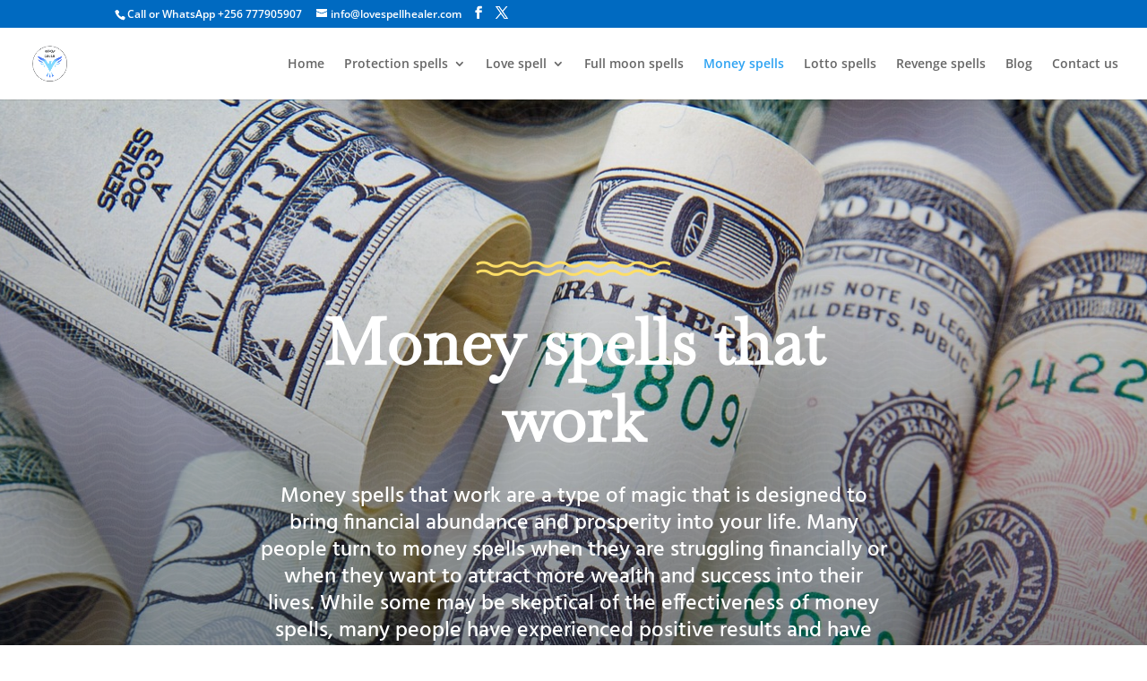

--- FILE ---
content_type: text/html; charset=UTF-8
request_url: https://lovespellhealer.com/money-spells-that-work/
body_size: 9456
content:
<!DOCTYPE html><html lang="en-US"><head><meta charset="UTF-8" /><meta http-equiv="X-UA-Compatible" content="IE=edge"><link rel="pingback" href="https://lovespellhealer.com/xmlrpc.php" /><title>money spells that work &#8211; LOVE SPELL HEALER</title><link rel="preconnect" href="https://fonts.gstatic.com" crossorigin /><meta name='robots' content='max-image-preview:large' /><link rel="alternate" type="application/rss+xml" title="LOVE SPELL HEALER &raquo; Feed" href="https://lovespellhealer.com/feed/" /><link rel="alternate" type="application/rss+xml" title="LOVE SPELL HEALER &raquo; Comments Feed" href="https://lovespellhealer.com/comments/feed/" /><link rel="alternate" title="oEmbed (JSON)" type="application/json+oembed" href="https://lovespellhealer.com/wp-json/oembed/1.0/embed?url=https%3A%2F%2Flovespellhealer.com%2Fmoney-spells-that-work%2F" /><link rel="alternate" title="oEmbed (XML)" type="text/xml+oembed" href="https://lovespellhealer.com/wp-json/oembed/1.0/embed?url=https%3A%2F%2Flovespellhealer.com%2Fmoney-spells-that-work%2F&#038;format=xml" /><meta content="Divi v.4.27.4" name="generator"/><link data-optimized="2" rel="stylesheet" href="https://lovespellhealer.com/wp-content/litespeed/css/331b0e6a5b09ee98296f473bc190cdce.css?ver=f9eb2" /> <script type="text/javascript" src="https://lovespellhealer.com/wp-includes/js/jquery/jquery.min.js?ver=3.7.1" id="jquery-core-js"></script> <link rel="https://api.w.org/" href="https://lovespellhealer.com/wp-json/" /><link rel="alternate" title="JSON" type="application/json" href="https://lovespellhealer.com/wp-json/wp/v2/pages/39" /><link rel="EditURI" type="application/rsd+xml" title="RSD" href="https://lovespellhealer.com/xmlrpc.php?rsd" /><meta name="generator" content="WordPress 6.9" /><link rel="canonical" href="https://lovespellhealer.com/money-spells-that-work/" /><link rel='shortlink' href='https://lovespellhealer.com/?p=39' /><meta name="viewport" content="width=device-width, initial-scale=1.0, maximum-scale=1.0, user-scalable=0" /><link rel="preload" as="style" id="et-core-unified-deferred-39-cached-inline-styles" href="https://lovespellhealer.com/wp-content/et-cache/39/et-core-unified-deferred-39.min.css?ver=1767331427" onload="this.onload=null;this.rel='stylesheet';" /></head><body class="wp-singular page-template-default page page-id-39 wp-theme-Divi et_pb_button_helper_class et_fullwidth_nav et_non_fixed_nav et_show_nav et_secondary_nav_enabled et_secondary_nav_two_panels et_primary_nav_dropdown_animation_fade et_secondary_nav_dropdown_animation_fade et_header_style_left et_pb_footer_columns2 et_cover_background et_pb_gutter osx et_pb_gutters3 et_pb_pagebuilder_layout et_smooth_scroll et_no_sidebar et_divi_theme et-db"><div id="page-container"><div id="top-header"><div class="container clearfix"><div id="et-info">
<span id="et-info-phone">Call or WhatsApp +256 777905907</span>
<a href="mailto:info@lovespellhealer.com"><span id="et-info-email">info@lovespellhealer.com</span></a><ul class="et-social-icons"><li class="et-social-icon et-social-facebook">
<a href="https://web.facebook.com/fortunertell" class="icon">
<span>Facebook</span>
</a></li><li class="et-social-icon et-social-twitter">
<a href="https://twitter.com/beniguulu" class="icon">
<span>X</span>
</a></li></ul></div><div id="et-secondary-menu"><div class="et_duplicate_social_icons"><ul class="et-social-icons"><li class="et-social-icon et-social-facebook">
<a href="https://web.facebook.com/fortunertell" class="icon">
<span>Facebook</span>
</a></li><li class="et-social-icon et-social-twitter">
<a href="https://twitter.com/beniguulu" class="icon">
<span>X</span>
</a></li></ul></div></div></div></div><header id="main-header" data-height-onload="66"><div class="container clearfix et_menu_container"><div class="logo_container">
<span class="logo_helper"></span>
<a href="https://lovespellhealer.com/">
<img data-lazyloaded="1" src="[data-uri]" data-src="http://lovespellhealer.com/wp-content/uploads/2018/10/prof-guulu.png" width="93" height="43" alt="LOVE SPELL HEALER" id="logo" data-height-percentage="54" /><noscript><img src="http://lovespellhealer.com/wp-content/uploads/2018/10/prof-guulu.png" width="93" height="43" alt="LOVE SPELL HEALER" id="logo" data-height-percentage="54" /></noscript>
</a></div><div id="et-top-navigation" data-height="66" data-fixed-height="40"><nav id="top-menu-nav"><ul id="top-menu" class="nav"><li id="menu-item-73" class="menu-item menu-item-type-post_type menu-item-object-page menu-item-home menu-item-73"><a href="https://lovespellhealer.com/">Home</a></li><li id="menu-item-81" class="menu-item menu-item-type-post_type menu-item-object-page menu-item-has-children menu-item-81"><a href="https://lovespellhealer.com/protection-spells-for-home/">Protection spells</a><ul class="sub-menu"><li id="menu-item-74" class="menu-item menu-item-type-post_type menu-item-object-page menu-item-74"><a href="https://lovespellhealer.com/banishing-spells-for-negative-energy/">Banishing spells</a></li><li id="menu-item-78" class="menu-item menu-item-type-post_type menu-item-object-page menu-item-78"><a href="https://lovespellhealer.com/hex-breaking-spells/">Breaking spells</a></li></ul></li><li id="menu-item-79" class="menu-item menu-item-type-post_type menu-item-object-page menu-item-has-children menu-item-79"><a href="https://lovespellhealer.com/how-to-cast-a-love-spell/">Love spell</a><ul class="sub-menu"><li id="menu-item-83" class="menu-item menu-item-type-post_type menu-item-object-page menu-item-83"><a href="https://lovespellhealer.com/white-magic-spells-for-beginners/">White magic spells</a></li><li id="menu-item-75" class="menu-item menu-item-type-post_type menu-item-object-page menu-item-75"><a href="https://lovespellhealer.com/candle-magic-spells-for-love/">Magic spells</a></li><li id="menu-item-76" class="menu-item menu-item-type-post_type menu-item-object-page menu-item-76"><a href="https://lovespellhealer.com/easy-love-spells-for-beginners/">Easy love spells</a></li></ul></li><li id="menu-item-77" class="menu-item menu-item-type-post_type menu-item-object-page menu-item-77"><a href="https://lovespellhealer.com/full-moon-spells-for-abundance/">Full moon spells</a></li><li id="menu-item-80" class="menu-item menu-item-type-post_type menu-item-object-page current-menu-item page_item page-item-39 current_page_item menu-item-80"><a href="https://lovespellhealer.com/money-spells-that-work/" aria-current="page">Money spells</a></li><li id="menu-item-248" class="menu-item menu-item-type-post_type menu-item-object-page menu-item-248"><a href="https://lovespellhealer.com/lotto-spells/">Lotto spells</a></li><li id="menu-item-82" class="menu-item menu-item-type-post_type menu-item-object-page menu-item-82"><a href="https://lovespellhealer.com/revenge-spells-that-work/">Revenge spells</a></li><li id="menu-item-358" class="menu-item menu-item-type-post_type menu-item-object-page menu-item-358"><a href="https://lovespellhealer.com/blog/">Blog</a></li><li id="menu-item-217" class="menu-item menu-item-type-post_type menu-item-object-page menu-item-217"><a href="https://lovespellhealer.com/contact-us/">Contact us</a></li></ul></nav><div id="et_mobile_nav_menu"><div class="mobile_nav closed">
<span class="select_page">Select Page</span>
<span class="mobile_menu_bar mobile_menu_bar_toggle"></span></div></div></div></div></header><div id="et-main-area"><div id="main-content"><article id="post-39" class="post-39 page type-page status-publish hentry"><div class="entry-content"><div class="et-l et-l--post"><div class="et_builder_inner_content et_pb_gutters3"><div class="et_pb_section et_pb_section_0 et_pb_with_background et_section_regular" >
<span class="et_pb_background_pattern"></span><div class="et_pb_row et_pb_row_0"><div class="et_pb_column et_pb_column_4_4 et_pb_column_0  et_pb_css_mix_blend_mode_passthrough et-last-child"><div class="et_pb_module et_pb_image et_pb_image_0">
<span class="et_pb_image_wrap "><img data-lazyloaded="1" src="[data-uri]" decoding="async" width="436" height="38" data-src="http://lovespellhealer.com/wp-content/uploads/2022/12/squiggle.png" alt="" title="squiggle" data-srcset="https://lovespellhealer.com/wp-content/uploads/2022/12/squiggle.png 436w, https://lovespellhealer.com/wp-content/uploads/2022/12/squiggle-300x26.png 300w" data-sizes="(max-width: 436px) 100vw, 436px" class="wp-image-48" /><noscript><img decoding="async" width="436" height="38" src="http://lovespellhealer.com/wp-content/uploads/2022/12/squiggle.png" alt="" title="squiggle" srcset="https://lovespellhealer.com/wp-content/uploads/2022/12/squiggle.png 436w, https://lovespellhealer.com/wp-content/uploads/2022/12/squiggle-300x26.png 300w" sizes="(max-width: 436px) 100vw, 436px" class="wp-image-48" /></noscript></span></div><div class="et_pb_module et_pb_text et_pb_text_0  et_pb_text_align_center et_pb_bg_layout_light"><div class="et_pb_text_inner"><h1>Money spells that work</h1></div></div><div class="et_pb_module et_pb_text et_pb_text_1  et_pb_text_align_center et_pb_bg_layout_light"><div class="et_pb_text_inner"><p><span style="font-size: x-large;">Money spells that work are a type of magic that is designed to bring financial abundance and prosperity into your life. Many people turn to money spells when they are struggling financially or when they want to attract more wealth and success into their lives. While some may be skeptical of the effectiveness of money spells, many people have experienced positive results and have seen a significant improvement in their financial situation after using these spells.</span></p><p><span style="font-size: x-large;">There are various types of money spells that work, and each one has its own unique set of ingredients and rituals. Some common ingredients that are used in money spells include herbs, crystals, candles, and coins. The rituals associated with money spells can also vary, with some involving the use of incantations, chanting, or other spiritual practices.</span></p><p><span style="font-size: x-large;">One of the key things to consider when it comes to money spells that work is that they are not a quick fix or a guarantee of financial success. These spells are designed to help you attract positive energy and abundance into your life, but they require effort and dedication on your part. To get the most out of a money spell, you will need to put in the work to manifest your financial goals and be open to receiving the abundance that the universe has to offer.</span></p></div></div></div></div></div><div class="et_pb_section et_pb_section_1 et_section_regular" ><div class="et_pb_row et_pb_row_1 et_pb_equal_columns et_pb_gutters2"><div class="et_pb_column et_pb_column_1_4 et_pb_column_1  et_pb_css_mix_blend_mode_passthrough"><div class="et_pb_module et_pb_divider_0 et_pb_space et_pb_divider_hidden"><div class="et_pb_divider_internal"></div></div></div><div class="et_pb_column et_pb_column_1_2 et_pb_column_2  et_pb_css_mix_blend_mode_passthrough"><div class="et_pb_module et_pb_text et_pb_text_2  et_pb_text_align_center et_pb_bg_layout_light"><div class="et_pb_text_inner"><h2>Here are some tips for making your money spells work:</h2></div></div><div class="et_pb_module et_pb_image et_pb_image_1">
<span class="et_pb_image_wrap "><img data-lazyloaded="1" src="[data-uri]" decoding="async" width="436" height="38" data-src="http://lovespellhealer.com/wp-content/uploads/2022/12/squiggle2.png" alt="" title="squiggle2" data-srcset="https://lovespellhealer.com/wp-content/uploads/2022/12/squiggle2.png 436w, https://lovespellhealer.com/wp-content/uploads/2022/12/squiggle2-300x26.png 300w" data-sizes="(max-width: 436px) 100vw, 436px" class="wp-image-49" /><noscript><img decoding="async" width="436" height="38" src="http://lovespellhealer.com/wp-content/uploads/2022/12/squiggle2.png" alt="" title="squiggle2" srcset="https://lovespellhealer.com/wp-content/uploads/2022/12/squiggle2.png 436w, https://lovespellhealer.com/wp-content/uploads/2022/12/squiggle2-300x26.png 300w" sizes="(max-width: 436px) 100vw, 436px" class="wp-image-49" /></noscript></span></div><div class="et_pb_module et_pb_text et_pb_text_3  et_pb_text_align_center et_pb_bg_layout_light"><div class="et_pb_text_inner"><ul><li style="text-align: left;">Set clear financial goals Before you start casting a money spell, it is important to have a clear idea of what you want to achieve financially. Do you want to attract more wealth into your life? Do you want to increase your income or find a better paying job? Setting clear financial goals will help you focus your energy and make your money spells more effective.</li><li style="text-align: left;">Use positive affirmations While casting your money spell, it is important to focus on positive thoughts and affirmations. This can help to attract positive energy and abundance into your life. Some examples of positive affirmations for money spells include: &#8220;I am worthy of financial abundance,&#8221; &#8220;I am attracting wealth and prosperity into my life,&#8221; and &#8220;I am grateful for the abundance that surrounds me.&#8221;</li><li style="text-align: left;">Be specific and detailed When crafting your money spell, be specific about what you want to achieve. Instead of just saying &#8220;I want more money,&#8221; try to be specific about the amount of money you want to attract, the type of job or business you want to have, or any other financial goals you have. The more detailed and specific you are, the more effective your money spell will be.</li><li style="text-align: left;">Follow the instructions carefully Each money spell will have its own unique set of instructions and rituals that need to be followed in order for it to be effective. It is important to read the instructions carefully and follow them to the letter. This includes using the right ingredients and performing the rituals correctly.</li><li style="text-align: left;">Believe in the power of your spell The most important factor in making your money spell work is believing in its power. If you don&#8217;t believe that the spell will work, it won&#8217;t. It is important to have faith and trust in the magic you are performing, and to believe that you are worthy of financial abundance and prosperity.</li><li style="text-align: left;">Take action Money spells are not a guarantee of financial success, but they can help to attract positive energy and abundance into your life. To make the most of your money spell, it is important to take action and work towards your financial goals. This could involve finding a better paying job, starting a business, or saving and investing your money wisely.</li><li style="text-align: left;">Be patient Money spells can take time to work, and it is important to be patient and trust in the process. It may take a few weeks or even months for your financial situation to improve, but as long as you continue to believe in the power of your spell and</li></ul></div></div></div><div class="et_pb_column et_pb_column_1_4 et_pb_column_3  et_pb_css_mix_blend_mode_passthrough et-last-child"><div class="et_pb_module et_pb_divider_1 et_pb_space et_pb_divider_hidden"><div class="et_pb_divider_internal"></div></div></div></div></div><div class="et_pb_section et_pb_section_2 et_section_regular" ><div class="et_pb_row et_pb_row_2"><div class="et_pb_column et_pb_column_1_2 et_pb_column_4  et_pb_css_mix_blend_mode_passthrough"><div class="et_pb_module et_pb_text et_pb_text_4  et_pb_text_align_left et_pb_bg_layout_light"><div class="et_pb_text_inner"><h2>How to cast money spells that work</h2></div></div><div class="et_pb_module et_pb_image et_pb_image_2">
<span class="et_pb_image_wrap "><img data-lazyloaded="1" src="[data-uri]" fetchpriority="high" decoding="async" width="1920" height="1280" data-src="http://lovespellhealer.com/wp-content/uploads/2022/12/money-spells-that-work-fast.jpg" alt="money spells that work fast" title="money spells that work fast" data-srcset="https://lovespellhealer.com/wp-content/uploads/2022/12/money-spells-that-work-fast.jpg 1920w, https://lovespellhealer.com/wp-content/uploads/2022/12/money-spells-that-work-fast-1280x853.jpg 1280w, https://lovespellhealer.com/wp-content/uploads/2022/12/money-spells-that-work-fast-980x653.jpg 980w, https://lovespellhealer.com/wp-content/uploads/2022/12/money-spells-that-work-fast-480x320.jpg 480w" data-sizes="(min-width: 0px) and (max-width: 480px) 480px, (min-width: 481px) and (max-width: 980px) 980px, (min-width: 981px) and (max-width: 1280px) 1280px, (min-width: 1281px) 1920px, 100vw" class="wp-image-271" /><noscript><img fetchpriority="high" decoding="async" width="1920" height="1280" src="http://lovespellhealer.com/wp-content/uploads/2022/12/money-spells-that-work-fast.jpg" alt="money spells that work fast" title="money spells that work fast" srcset="https://lovespellhealer.com/wp-content/uploads/2022/12/money-spells-that-work-fast.jpg 1920w, https://lovespellhealer.com/wp-content/uploads/2022/12/money-spells-that-work-fast-1280x853.jpg 1280w, https://lovespellhealer.com/wp-content/uploads/2022/12/money-spells-that-work-fast-980x653.jpg 980w, https://lovespellhealer.com/wp-content/uploads/2022/12/money-spells-that-work-fast-480x320.jpg 480w" sizes="(min-width: 0px) and (max-width: 480px) 480px, (min-width: 481px) and (max-width: 980px) 980px, (min-width: 981px) and (max-width: 1280px) 1280px, (min-width: 1281px) 1920px, 100vw" class="wp-image-271" /></noscript></span></div></div><div class="et_pb_column et_pb_column_1_2 et_pb_column_5  et_pb_css_mix_blend_mode_passthrough et-last-child"><div class="et_pb_module et_pb_text et_pb_text_5  et_pb_text_align_left et_pb_bg_layout_light"><div class="et_pb_text_inner"><div class="flex flex-grow flex-col gap-3"><div class="min-h-&#091;20px&#093; flex flex-col items-start gap-4 whitespace-pre-wrap"><div class="markdown prose w-full break-words dark:prose-invert light"><p>There are many different ways to cast a money spell that works, and the method you choose will depend on your personal preferences and the type of spell you are using. Here are some general steps to follow when casting a money spell:</p><ol><li><p>Gather your materials. Make sure you have all the ingredients and tools you will need for your money spell. This may include herbs, crystals, candles, coins, or other items specific to your spell.</p></li><li><p>Set the stage. Find a quiet place where you will not be disturbed, and create a sacred space for your spell. You may want to light some candles or incense, or play some calming music to create a relaxing atmosphere.</p></li><li><p>Perform any necessary rituals. Many money spells involve rituals or spiritual practices, such as chanting or incantations. Follow the instructions for your specific spell carefully, and make sure you perform the rituals correctly.</p></li><li><p>Focus your energy. Close your eyes and take some deep breaths, and focus on your financial goals. Visualize yourself achieving the abundance and prosperity you desire, and hold that image in your mind as you cast your spell.</p></li><li><p>Cast the spell. Follow the instructions for your specific money spell, using the ingredients and tools you have gathered. As you cast the spell, focus on your financial goals and believe in the power of the magic you are performing.</p></li><li><p>Release the spell. Once you have completed the spell, it is important to release it into the universe and let it work its magic. You can do this by thanking the universe or your higher power for the abundance and prosperity you are attracting, and by trusting that your financial goals will be achieved.</p></li><li><p>Trust in the process. Money spells can take time to work, and it is important to be patient and trust in the process. Remember to continue working towards your financial goals and to stay open to receiving the abundance that the universe has to offer.</p></li></ol><p>As with any form of magic, it is important to approach money spells with respect and caution. Be sure to follow the instructions carefully and to use your spells ethically, only for the purpose of attracting abundance and prosperity into your life. With focus, dedication, and a positive attitude, your money spells can work to bring financial abundance and success into your life.</p></div></div></div></div></div></div></div></div><div class="et_pb_section et_pb_section_3 et_section_regular" ><div class="et_pb_row et_pb_row_3"><div class="et_pb_column et_pb_column_1_3 et_pb_column_6  et_pb_css_mix_blend_mode_passthrough"><div class="et_pb_module et_pb_text et_pb_text_6  et_pb_text_align_left et_pb_bg_layout_light"><div class="et_pb_text_inner"><ul><li><a href="https://lovespellhealer.com/protection-spells-for-home/"><strong>Protection Spells</strong></a></li><li><a href="https://lovespellhealer.com/banishing-spells-for-negative-energy/"><strong>Banishing Spells</strong></a></li><li><a href="https://lovespellhealer.com/hex-breaking-spells/"><strong>Breaking Spells</strong></a></li><li><a href="https://lovespellhealer.com/how-to-cast-a-love-spell/"><strong>Love Spells</strong></a></li></ul></div></div></div><div class="et_pb_column et_pb_column_1_3 et_pb_column_7  et_pb_css_mix_blend_mode_passthrough"><div class="et_pb_module et_pb_text et_pb_text_7  et_pb_text_align_left et_pb_bg_layout_light"><div class="et_pb_text_inner"><ul><li><a href="https://lovespellhealer.com/white-magic-spells-for-beginners/"><strong>White magic Spells</strong></a></li><li><a href="https://lovespellhealer.com/candle-magic-spells-for-love/"><strong>Magic Spells</strong></a></li><li><a href="https://lovespellhealer.com/easy-love-spells-for-beginners/"><strong>Easy Love Spells</strong></a></li><li><a href="https://lovespellhealer.com/full-moon-spells-for-abundance/"><strong>Full moon spells</strong></a></li></ul><p>&nbsp;</p></div></div></div><div class="et_pb_column et_pb_column_1_3 et_pb_column_8  et_pb_css_mix_blend_mode_passthrough et-last-child"><div class="et_pb_module et_pb_text et_pb_text_8  et_pb_text_align_left et_pb_bg_layout_light"><div class="et_pb_text_inner"><ul><li><a href="https://lovespellhealer.com/money-spells-that-work/"><strong>Money Spells</strong></a></li><li><a href="https://lovespellhealer.com/lotto-spells/"><strong>Lotto Spells</strong></a></li><li><a href="https://lovespellhealer.com/revenge-spells-that-work/"><strong>Revenge Spells</strong></a></li></ul></div></div></div></div></div><div class="et_pb_section et_pb_section_4 et_pb_with_background et_section_regular" >
<span class="et_pb_background_pattern"></span><div class="et_pb_row et_pb_row_4"><div class="et_pb_column et_pb_column_1_3 et_pb_column_9  et_pb_css_mix_blend_mode_passthrough"><div class="et_pb_module et_pb_blurb et_pb_blurb_0  et_pb_text_align_left  et_pb_blurb_position_left et_pb_bg_layout_light"><div class="et_pb_blurb_content"><div class="et_pb_main_blurb_image"><span class="et_pb_image_wrap"><span class="et-waypoint et_pb_animation_off et_pb_animation_off_tablet et_pb_animation_off_phone et-pb-icon"></span></span></div><div class="et_pb_blurb_container"><h4 class="et_pb_module_header"><span>Our Location</span></h4><div class="et_pb_blurb_description"><p>Uganda, East African</p></div></div></div></div></div><div class="et_pb_column et_pb_column_1_3 et_pb_column_10  et_pb_css_mix_blend_mode_passthrough"><div class="et_pb_module et_pb_blurb et_pb_blurb_1  et_pb_text_align_left  et_pb_blurb_position_left et_pb_bg_layout_light"><div class="et_pb_blurb_content"><div class="et_pb_main_blurb_image"><span class="et_pb_image_wrap"><span class="et-waypoint et_pb_animation_off et_pb_animation_off_tablet et_pb_animation_off_phone et-pb-icon"></span></span></div><div class="et_pb_blurb_container"><h4 class="et_pb_module_header"><span>Email Us</span></h4><div class="et_pb_blurb_description"><p><a href="mailto:#">info@lovespellhealer.com</a></p></div></div></div></div></div><div class="et_pb_column et_pb_column_1_3 et_pb_column_11  et_pb_css_mix_blend_mode_passthrough et-last-child"><div class="et_pb_module et_pb_blurb et_pb_blurb_2  et_pb_text_align_left  et_pb_blurb_position_left et_pb_bg_layout_light"><div class="et_pb_blurb_content"><div class="et_pb_main_blurb_image"><span class="et_pb_image_wrap"><span class="et-waypoint et_pb_animation_off et_pb_animation_off_tablet et_pb_animation_off_phone et-pb-icon"></span></span></div><div class="et_pb_blurb_container"><h4 class="et_pb_module_header"><span>Whatsapp</span></h4><div class="et_pb_blurb_description"><p>+256 777905907</p><p>&nbsp;</p></div></div></div></div></div></div><div class="et_pb_with_border et_pb_row et_pb_row_5"><div class="et_pb_column et_pb_column_1_2 et_pb_column_12  et_pb_css_mix_blend_mode_passthrough"><div class="et_pb_module et_pb_text et_pb_text_9  et_pb_text_align_left et_pb_bg_layout_light"><div class="et_pb_text_inner">Copyright &copy; 2026</div></div></div><div class="et_pb_column et_pb_column_1_2 et_pb_column_13  et_pb_css_mix_blend_mode_passthrough et-last-child"><ul class="et_pb_module et_pb_social_media_follow et_pb_social_media_follow_0 clearfix  et_pb_text_align_right et_pb_text_align_left-tablet et_pb_bg_layout_light"><li
class='et_pb_social_media_follow_network_0 et_pb_social_icon et_pb_social_network_link  et-social-facebook'><a
href='#'
class='icon et_pb_with_border'
title='Follow on Facebook'
target="_blank"><span
class='et_pb_social_media_follow_network_name'
aria-hidden='true'
>Follow</span></a></li><li
class='et_pb_social_media_follow_network_1 et_pb_social_icon et_pb_social_network_link  et-social-twitter'><a
href='#'
class='icon et_pb_with_border'
title='Follow on X'
target="_blank"><span
class='et_pb_social_media_follow_network_name'
aria-hidden='true'
>Follow</span></a></li><li
class='et_pb_social_media_follow_network_2 et_pb_social_icon et_pb_social_network_link  et-social-instagram'><a
href='#'
class='icon et_pb_with_border'
title='Follow on Instagram'
target="_blank"><span
class='et_pb_social_media_follow_network_name'
aria-hidden='true'
>Follow</span></a></li></ul></div></div></div></div></div></div></article></div><span class="et_pb_scroll_top et-pb-icon"></span><footer id="main-footer"><div id="et-footer-nav"><div class="container"><ul id="menu-footer" class="bottom-nav"><li id="menu-item-250" class="menu-item menu-item-type-post_type menu-item-object-page menu-item-home menu-item-250"><a href="https://lovespellhealer.com/">Home</a></li><li id="menu-item-251" class="menu-item menu-item-type-post_type menu-item-object-page menu-item-251"><a href="https://lovespellhealer.com/candle-magic-spells-for-love/">Magic spells</a></li><li id="menu-item-252" class="menu-item menu-item-type-post_type menu-item-object-page menu-item-252"><a href="https://lovespellhealer.com/lotto-spells/">Lotto spells</a></li><li id="menu-item-253" class="menu-item menu-item-type-post_type menu-item-object-page current-menu-item page_item page-item-39 current_page_item menu-item-253"><a href="https://lovespellhealer.com/money-spells-that-work/" aria-current="page">Money spells</a></li><li id="menu-item-254" class="menu-item menu-item-type-post_type menu-item-object-page menu-item-254"><a href="https://lovespellhealer.com/protection-spells-for-home/">Protection spells</a></li><li id="menu-item-255" class="menu-item menu-item-type-post_type menu-item-object-page menu-item-255"><a href="https://lovespellhealer.com/how-to-cast-a-love-spell/">Love spell</a></li><li id="menu-item-357" class="menu-item menu-item-type-post_type menu-item-object-page menu-item-357"><a href="https://lovespellhealer.com/blog/">Blog</a></li><li id="menu-item-256" class="menu-item menu-item-type-post_type menu-item-object-page menu-item-256"><a href="https://lovespellhealer.com/contact-us/">Contact us</a></li></ul></div></div><div id="footer-bottom"><div class="container clearfix"><ul class="et-social-icons"><li class="et-social-icon et-social-facebook">
<a href="https://web.facebook.com/fortunertell" class="icon">
<span>Facebook</span>
</a></li><li class="et-social-icon et-social-twitter">
<a href="https://twitter.com/beniguulu" class="icon">
<span>X</span>
</a></li></ul><div id="footer-info">© 2022 -2023 | Lovespellhealer By Prof. Guulu. All Rights Reserved.</div></div></div></footer></div></div> <script type="speculationrules">{"prefetch":[{"source":"document","where":{"and":[{"href_matches":"/*"},{"not":{"href_matches":["/wp-*.php","/wp-admin/*","/wp-content/uploads/*","/wp-content/*","/wp-content/plugins/*","/wp-content/themes/Divi/*","/*\\?(.+)"]}},{"not":{"selector_matches":"a[rel~=\"nofollow\"]"}},{"not":{"selector_matches":".no-prefetch, .no-prefetch a"}}]},"eagerness":"conservative"}]}</script> <script data-no-optimize="1">window.lazyLoadOptions=Object.assign({},{threshold:300},window.lazyLoadOptions||{});!function(t,e){"object"==typeof exports&&"undefined"!=typeof module?module.exports=e():"function"==typeof define&&define.amd?define(e):(t="undefined"!=typeof globalThis?globalThis:t||self).LazyLoad=e()}(this,function(){"use strict";function e(){return(e=Object.assign||function(t){for(var e=1;e<arguments.length;e++){var n,a=arguments[e];for(n in a)Object.prototype.hasOwnProperty.call(a,n)&&(t[n]=a[n])}return t}).apply(this,arguments)}function o(t){return e({},at,t)}function l(t,e){return t.getAttribute(gt+e)}function c(t){return l(t,vt)}function s(t,e){return function(t,e,n){e=gt+e;null!==n?t.setAttribute(e,n):t.removeAttribute(e)}(t,vt,e)}function i(t){return s(t,null),0}function r(t){return null===c(t)}function u(t){return c(t)===_t}function d(t,e,n,a){t&&(void 0===a?void 0===n?t(e):t(e,n):t(e,n,a))}function f(t,e){et?t.classList.add(e):t.className+=(t.className?" ":"")+e}function _(t,e){et?t.classList.remove(e):t.className=t.className.replace(new RegExp("(^|\\s+)"+e+"(\\s+|$)")," ").replace(/^\s+/,"").replace(/\s+$/,"")}function g(t){return t.llTempImage}function v(t,e){!e||(e=e._observer)&&e.unobserve(t)}function b(t,e){t&&(t.loadingCount+=e)}function p(t,e){t&&(t.toLoadCount=e)}function n(t){for(var e,n=[],a=0;e=t.children[a];a+=1)"SOURCE"===e.tagName&&n.push(e);return n}function h(t,e){(t=t.parentNode)&&"PICTURE"===t.tagName&&n(t).forEach(e)}function a(t,e){n(t).forEach(e)}function m(t){return!!t[lt]}function E(t){return t[lt]}function I(t){return delete t[lt]}function y(e,t){var n;m(e)||(n={},t.forEach(function(t){n[t]=e.getAttribute(t)}),e[lt]=n)}function L(a,t){var o;m(a)&&(o=E(a),t.forEach(function(t){var e,n;e=a,(t=o[n=t])?e.setAttribute(n,t):e.removeAttribute(n)}))}function k(t,e,n){f(t,e.class_loading),s(t,st),n&&(b(n,1),d(e.callback_loading,t,n))}function A(t,e,n){n&&t.setAttribute(e,n)}function O(t,e){A(t,rt,l(t,e.data_sizes)),A(t,it,l(t,e.data_srcset)),A(t,ot,l(t,e.data_src))}function w(t,e,n){var a=l(t,e.data_bg_multi),o=l(t,e.data_bg_multi_hidpi);(a=nt&&o?o:a)&&(t.style.backgroundImage=a,n=n,f(t=t,(e=e).class_applied),s(t,dt),n&&(e.unobserve_completed&&v(t,e),d(e.callback_applied,t,n)))}function x(t,e){!e||0<e.loadingCount||0<e.toLoadCount||d(t.callback_finish,e)}function M(t,e,n){t.addEventListener(e,n),t.llEvLisnrs[e]=n}function N(t){return!!t.llEvLisnrs}function z(t){if(N(t)){var e,n,a=t.llEvLisnrs;for(e in a){var o=a[e];n=e,o=o,t.removeEventListener(n,o)}delete t.llEvLisnrs}}function C(t,e,n){var a;delete t.llTempImage,b(n,-1),(a=n)&&--a.toLoadCount,_(t,e.class_loading),e.unobserve_completed&&v(t,n)}function R(i,r,c){var l=g(i)||i;N(l)||function(t,e,n){N(t)||(t.llEvLisnrs={});var a="VIDEO"===t.tagName?"loadeddata":"load";M(t,a,e),M(t,"error",n)}(l,function(t){var e,n,a,o;n=r,a=c,o=u(e=i),C(e,n,a),f(e,n.class_loaded),s(e,ut),d(n.callback_loaded,e,a),o||x(n,a),z(l)},function(t){var e,n,a,o;n=r,a=c,o=u(e=i),C(e,n,a),f(e,n.class_error),s(e,ft),d(n.callback_error,e,a),o||x(n,a),z(l)})}function T(t,e,n){var a,o,i,r,c;t.llTempImage=document.createElement("IMG"),R(t,e,n),m(c=t)||(c[lt]={backgroundImage:c.style.backgroundImage}),i=n,r=l(a=t,(o=e).data_bg),c=l(a,o.data_bg_hidpi),(r=nt&&c?c:r)&&(a.style.backgroundImage='url("'.concat(r,'")'),g(a).setAttribute(ot,r),k(a,o,i)),w(t,e,n)}function G(t,e,n){var a;R(t,e,n),a=e,e=n,(t=Et[(n=t).tagName])&&(t(n,a),k(n,a,e))}function D(t,e,n){var a;a=t,(-1<It.indexOf(a.tagName)?G:T)(t,e,n)}function S(t,e,n){var a;t.setAttribute("loading","lazy"),R(t,e,n),a=e,(e=Et[(n=t).tagName])&&e(n,a),s(t,_t)}function V(t){t.removeAttribute(ot),t.removeAttribute(it),t.removeAttribute(rt)}function j(t){h(t,function(t){L(t,mt)}),L(t,mt)}function F(t){var e;(e=yt[t.tagName])?e(t):m(e=t)&&(t=E(e),e.style.backgroundImage=t.backgroundImage)}function P(t,e){var n;F(t),n=e,r(e=t)||u(e)||(_(e,n.class_entered),_(e,n.class_exited),_(e,n.class_applied),_(e,n.class_loading),_(e,n.class_loaded),_(e,n.class_error)),i(t),I(t)}function U(t,e,n,a){var o;n.cancel_on_exit&&(c(t)!==st||"IMG"===t.tagName&&(z(t),h(o=t,function(t){V(t)}),V(o),j(t),_(t,n.class_loading),b(a,-1),i(t),d(n.callback_cancel,t,e,a)))}function $(t,e,n,a){var o,i,r=(i=t,0<=bt.indexOf(c(i)));s(t,"entered"),f(t,n.class_entered),_(t,n.class_exited),o=t,i=a,n.unobserve_entered&&v(o,i),d(n.callback_enter,t,e,a),r||D(t,n,a)}function q(t){return t.use_native&&"loading"in HTMLImageElement.prototype}function H(t,o,i){t.forEach(function(t){return(a=t).isIntersecting||0<a.intersectionRatio?$(t.target,t,o,i):(e=t.target,n=t,a=o,t=i,void(r(e)||(f(e,a.class_exited),U(e,n,a,t),d(a.callback_exit,e,n,t))));var e,n,a})}function B(e,n){var t;tt&&!q(e)&&(n._observer=new IntersectionObserver(function(t){H(t,e,n)},{root:(t=e).container===document?null:t.container,rootMargin:t.thresholds||t.threshold+"px"}))}function J(t){return Array.prototype.slice.call(t)}function K(t){return t.container.querySelectorAll(t.elements_selector)}function Q(t){return c(t)===ft}function W(t,e){return e=t||K(e),J(e).filter(r)}function X(e,t){var n;(n=K(e),J(n).filter(Q)).forEach(function(t){_(t,e.class_error),i(t)}),t.update()}function t(t,e){var n,a,t=o(t);this._settings=t,this.loadingCount=0,B(t,this),n=t,a=this,Y&&window.addEventListener("online",function(){X(n,a)}),this.update(e)}var Y="undefined"!=typeof window,Z=Y&&!("onscroll"in window)||"undefined"!=typeof navigator&&/(gle|ing|ro)bot|crawl|spider/i.test(navigator.userAgent),tt=Y&&"IntersectionObserver"in window,et=Y&&"classList"in document.createElement("p"),nt=Y&&1<window.devicePixelRatio,at={elements_selector:".lazy",container:Z||Y?document:null,threshold:300,thresholds:null,data_src:"src",data_srcset:"srcset",data_sizes:"sizes",data_bg:"bg",data_bg_hidpi:"bg-hidpi",data_bg_multi:"bg-multi",data_bg_multi_hidpi:"bg-multi-hidpi",data_poster:"poster",class_applied:"applied",class_loading:"litespeed-loading",class_loaded:"litespeed-loaded",class_error:"error",class_entered:"entered",class_exited:"exited",unobserve_completed:!0,unobserve_entered:!1,cancel_on_exit:!0,callback_enter:null,callback_exit:null,callback_applied:null,callback_loading:null,callback_loaded:null,callback_error:null,callback_finish:null,callback_cancel:null,use_native:!1},ot="src",it="srcset",rt="sizes",ct="poster",lt="llOriginalAttrs",st="loading",ut="loaded",dt="applied",ft="error",_t="native",gt="data-",vt="ll-status",bt=[st,ut,dt,ft],pt=[ot],ht=[ot,ct],mt=[ot,it,rt],Et={IMG:function(t,e){h(t,function(t){y(t,mt),O(t,e)}),y(t,mt),O(t,e)},IFRAME:function(t,e){y(t,pt),A(t,ot,l(t,e.data_src))},VIDEO:function(t,e){a(t,function(t){y(t,pt),A(t,ot,l(t,e.data_src))}),y(t,ht),A(t,ct,l(t,e.data_poster)),A(t,ot,l(t,e.data_src)),t.load()}},It=["IMG","IFRAME","VIDEO"],yt={IMG:j,IFRAME:function(t){L(t,pt)},VIDEO:function(t){a(t,function(t){L(t,pt)}),L(t,ht),t.load()}},Lt=["IMG","IFRAME","VIDEO"];return t.prototype={update:function(t){var e,n,a,o=this._settings,i=W(t,o);{if(p(this,i.length),!Z&&tt)return q(o)?(e=o,n=this,i.forEach(function(t){-1!==Lt.indexOf(t.tagName)&&S(t,e,n)}),void p(n,0)):(t=this._observer,o=i,t.disconnect(),a=t,void o.forEach(function(t){a.observe(t)}));this.loadAll(i)}},destroy:function(){this._observer&&this._observer.disconnect(),K(this._settings).forEach(function(t){I(t)}),delete this._observer,delete this._settings,delete this.loadingCount,delete this.toLoadCount},loadAll:function(t){var e=this,n=this._settings;W(t,n).forEach(function(t){v(t,e),D(t,n,e)})},restoreAll:function(){var e=this._settings;K(e).forEach(function(t){P(t,e)})}},t.load=function(t,e){e=o(e);D(t,e)},t.resetStatus=function(t){i(t)},t}),function(t,e){"use strict";function n(){e.body.classList.add("litespeed_lazyloaded")}function a(){console.log("[LiteSpeed] Start Lazy Load"),o=new LazyLoad(Object.assign({},t.lazyLoadOptions||{},{elements_selector:"[data-lazyloaded]",callback_finish:n})),i=function(){o.update()},t.MutationObserver&&new MutationObserver(i).observe(e.documentElement,{childList:!0,subtree:!0,attributes:!0})}var o,i;t.addEventListener?t.addEventListener("load",a,!1):t.attachEvent("onload",a)}(window,document);</script><script data-optimized="1" src="https://lovespellhealer.com/wp-content/litespeed/js/b46804ad71f660a4b19eafd94bfd013d.js?ver=f9eb2"></script></body></html>
<!-- Page optimized by LiteSpeed Cache @2026-01-26 05:36:25 -->

<!-- Page supported by LiteSpeed Cache 7.6.2 on 2026-01-26 05:36:25 -->

--- FILE ---
content_type: text/css
request_url: https://lovespellhealer.com/wp-content/et-cache/39/et-core-unified-deferred-39.min.css?ver=1767331427
body_size: 354
content:
.et_pb_text_4 h2{font-family:'Baskervville',Georgia,"Times New Roman",serif;font-weight:700;font-size:48px;color:#005CC8!important;line-height:1.35em}.et_pb_image_2{margin-left:-8vw!important;text-align:left;margin-left:0}.et_pb_text_5.et_pb_text{color:#000000!important}.et_pb_text_5{line-height:1.8em;font-family:'Hind',Helvetica,Arial,Lucida,sans-serif;font-size:16px;line-height:1.8em}.et_pb_text_5.et_pb_text a{color:#23CDE7!important}@media only screen and (max-width:980px){.et_pb_text_4 h2{font-size:32px}.et_pb_image_2 .et_pb_image_wrap img{width:auto}.et_pb_text_5{font-size:15px}}@media only screen and (max-width:767px){.et_pb_text_4 h2{font-size:20px}.et_pb_image_2 .et_pb_image_wrap img{width:auto}.et_pb_text_5{font-size:14px}}